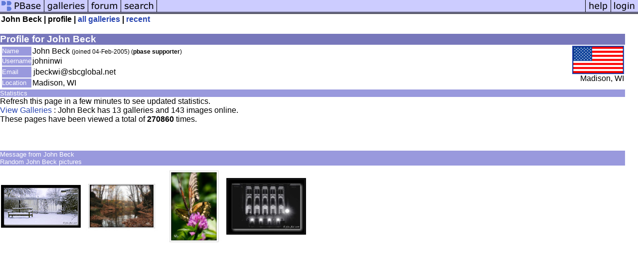

--- FILE ---
content_type: text/html; charset=ISO-8859-1
request_url: https://upload.pbase.com/johninwi/profile
body_size: 1453
content:
<html lang="en-US"><head>
<title>pbase Artist John Beck</title>
<link rel="stylesheet" type="text/css" href="https://ap1.pbase.com/styles/gallery2.v4.css">
<link rel="stylesheet" type="text/css" href="https://ap1.pbase.com/styles/comments.v2.css">
<link rel="stylesheet" type="text/css" href="https://ap1.pbase.com/styles/gallery2.v4.css">
<link rel="alternate" href="https://feeds.pbase.com/feeds/johninwi/galleries.atom" title="John Beck's Gallery Updates" type="application/atom+xml" />
</head><body>
<TABLE border=0 cellspacing=0 cellpadding=0 width="100%"><tr>
<td><A HREF="https://pbase.com" target="_top" title="pbase photos"><IMG src="https://ap1.pbase.com/site/m/1/m_pbase.gif" border=0 alt="photo sharing and upload"></A></td>
<td><A HREF="https://pbase.com/galleries" target="_top" title="recent picture uploads"><IMG src="https://ap1.pbase.com/site/m/1/m_g.gif" border=0 alt="picture albums"></A></td>
<td><A HREF="https://forum.pbase.com" target="_top" title="photography discussion forums"><IMG src="https://ap1.pbase.com/site/m/1/m_f.gif" border=0 alt="photo forums"></A></td>
<td><A HREF="https://pbase.com/search" target="_top" title="pbase photo search"><IMG src="https://ap1.pbase.com/site/m/1/m_s.gif" border=0 alt="search pictures"></A></td>
<td width="100%"><A HREF="https://pbase.com/galleries?view=popular" target="_top" title="popular photos"><IMG src="https://ap1.pbase.com/site/m/1/m_sp.gif" border=0 height="28" width="100%" alt="popular photos"></a></td>

<td><A HREF="https://pbase.com/help" target="_top" title="give me some help"><IMG src="https://ap1.pbase.com/site/m/1/m_h.gif" border=0 alt="photography help"></A></td>
<td><A HREF="https://pbase.com/login" target="_top" title="login to pbase"><IMG src="https://ap1.pbase.com/site/m/1/m_l.gif" border=0 alt="login"></A></td>
</tr></table>
<!-- END menu bar -->

<table border=0 width="100%">
<tr>
<td align=left >
<b>
John Beck
 |
profile
 | 
<a href="/johninwi" title="goto johninwi's galleries">all galleries</a>
 | 
<a href="/johninwi/root&view=recent" title="johninwi's recent galleries" rel="nofollow">recent</a>
</b>
</td>
</tr>
</table>
<br>

<!-- begin box -->
<TABLE cellSpacing=0 cellPadding=1  border=0 width="98%" align="center">
  <TBODY>
  <TR><TD class="ma">Profile for John Beck
    <TABLE cellSpacing=0 cellPadding=2 width="100%" border=0 bgcolor="#ffffff">
      <TBODY>
      <tr><td class="wb">

<TABLE border=0 width="100%">
<tr><td valign="top">

<TABLE border=0>
<tr>
<td class=mi>Name</td>
<td class=wb>John Beck <span class="small">(joined 04-Feb-2005)
(<b>pbase supporter</b>)
</span>
</td>
</tr>

<tr>
<td class=mi>Username</td>
<td class=wb>johninwi</td>
</tr>

<tr>
<td class=mi>Email</td>
<td><table><tr>
<td class=wb>jbeckwi@sbcglobal.net </td>
</tr></table></td></tr><tr>
<td class=mi>Location</td>
<td class=wb>Madison, WI</td>
</tr>
</table>
</td>
<td align=right valign=top class=wb>
<a href="/world/united_states" alt="united_states">
<IMG class=thumbnail src="https://a4.pbase.com/u38/world_images/100/24960632.uslgflag.jpg" WIDTH=100 HEIGHT=53 border=2 alt="united_states" loading="lazy" >
</a>
<br>
Madison, WI
</td>
</tr>
</table>

      </td></tr>
      </TBODY>
    </TABLE>
  </TD></TR>
    
  </TBODY>
</TABLE>
<!-- end box-->

<!-- begin box -->
<TABLE cellSpacing=0 cellPadding=1  border=0 width="98%" align="center">
  <TBODY>
  <TR><TD class="mi">Statistics
    <TABLE cellSpacing=0 cellPadding=2 width="100%" border=0 bgcolor="#ffffff">
      <TBODY>
      <tr><td class="wb">

Refresh this page in a few minutes to see updated statistics.<br>
<a href="/johninwi">View Galleries</a> : John Beck has 13 galleries and 143 images online.<br>
These pages have been viewed a total of <b>270860</b> times.  
<br>
<br><br>
      </td></tr>
      </TBODY>
    </TABLE>
  </TD></TR>
    
  </TBODY>
</TABLE>
<!-- end box-->
<br>
<!-- begin box -->
<TABLE cellSpacing=0 cellPadding=1  border=0 width="98%" align="center">
  <TBODY>
  <TR><TD class="mi">Message from John Beck
    <TABLE cellSpacing=0 cellPadding=2 width="100%" border=0 bgcolor="#ffffff">
      <TBODY>
      <tr><td class="wb">

<p></p>

      </td></tr>
      </TBODY>
    </TABLE>
  </TD></TR>
    
  </TBODY>
</TABLE>
<!-- end box-->

<!-- begin box -->
<TABLE cellSpacing=0 cellPadding=1  border=0 width="98%" align="center">
  <TBODY>
  <TR><TD class="mi">Random John Beck pictures
    <TABLE cellSpacing=0 cellPadding=2 width="100%" border=0 bgcolor="#ffffff">
      <TBODY>
      <tr><td class="wb">

<table border=0><tr>
<td><A HREF="https://pbase.com/image/73405753" class="thumbnail"><IMG class=thumbnail src="https://a4.pbase.com/t6/08/525408/4/73405753.6ZQovKLi.jpg" WIDTH=160 HEIGHT=86 border=0 alt="" loading="lazy" ></A></td>
<td><A HREF="https://pbase.com/image/98643021" class="thumbnail"><IMG class=thumbnail src="https://a4.pbase.com/t5/08/525408/4/98643021.grcThANR.jpg" WIDTH=160 HEIGHT=107 border=0 alt="" loading="lazy" ></A></td>
<td><A HREF="https://pbase.com/image/98887316" class="thumbnail"><IMG class=thumbnail src="https://a4.pbase.com/t5/08/525408/4/98887316.39DwDaTk.jpg" WIDTH=126 HEIGHT=160 border=0 alt="" loading="lazy" ></A></td>
<td><A HREF="https://pbase.com/image/71989849" class="thumbnail"><IMG class=thumbnail src="https://a4.pbase.com/t6/08/525408/4/71989849.rAbkw4Zp.jpg" WIDTH=160 HEIGHT=114 border=0 alt="" loading="lazy" ></A></td>

</tr></table>

      </td></tr>
      </TBODY>
    </TABLE>
  </TD></TR>
    
  </TBODY>
</TABLE>
<!-- end box-->
<br>

</body>
</html>